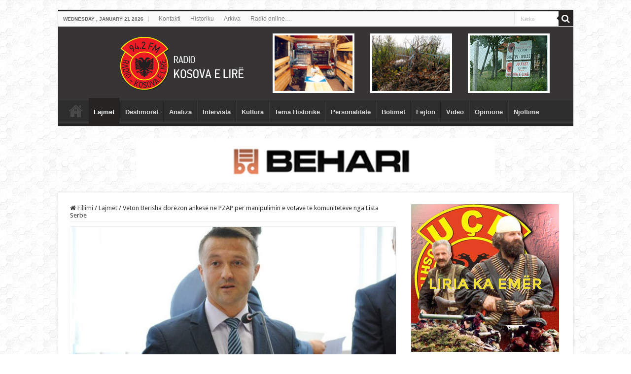

--- FILE ---
content_type: text/html; charset=UTF-8
request_url: https://www.radiokosovaelire.com/veton-berisha-dorezon-ne-ankese-pzap-per-prkestimin-e-votave-te-komunitetit-serb-nga-lista-serbe/
body_size: 16603
content:
<!DOCTYPE html>
<html lang="en-US" prefix="og: http://ogp.me/ns#">
<head>
<meta charset="UTF-8" />
<link rel="profile" href="https://gmpg.org/xfn/11" />
<link rel="pingback" href="https://www.radiokosovaelire.com/xmlrpc.php" />
<meta property="og:title" content="Veton Berisha dorëzon  ankesë  në PZAP për manipulimin e votave të komuniteteve nga Lista Serbe - Radio Kosova e Lirë"/>
<meta property="og:type" content="article"/>
<meta property="og:description" content="Kryetari i Partisë Liberale Egjiptiane, Veton Berisha, nuk ka arritur që ta fitojë mandatin për këtë"/>
<meta property="og:url" content="https://www.radiokosovaelire.com/veton-berisha-dorezon-ne-ankese-pzap-per-prkestimin-e-votave-te-komunitetit-serb-nga-lista-serbe/"/>
<meta property="og:site_name" content="Radio Kosova e Lirë"/>
<meta property="og:image" content="https://www.radiokosovaelire.com/wp-content/uploads/berisha_5048.jpg" />
<meta name='robots' content='index, follow, max-image-preview:large, max-snippet:-1, max-video-preview:-1' />

	<!-- This site is optimized with the Yoast SEO plugin v20.6 - https://yoast.com/wordpress/plugins/seo/ -->
	<title>Veton Berisha dorëzon ankesë në PZAP për manipulimin e votave të komuniteteve nga Lista Serbe - Radio Kosova e Lirë</title>
	<link rel="canonical" href="https://www.radiokosovaelire.com/veton-berisha-dorezon-ne-ankese-pzap-per-prkestimin-e-votave-te-komunitetit-serb-nga-lista-serbe/" />
	<meta property="og:locale" content="en_US" />
	<meta property="og:type" content="article" />
	<meta property="og:title" content="Veton Berisha dorëzon ankesë në PZAP për manipulimin e votave të komuniteteve nga Lista Serbe - Radio Kosova e Lirë" />
	<meta property="og:description" content="Kryetari i Partisë Liberale Egjiptiane, Veton Berisha, nuk ka arritur që ta fitojë mandatin për këtë legjislaturë – ndonëse ishte deputet i Kuvendit të Kosovës që nga viti 2014. Ai ka thënë se do të ishte deputet i Kuvendit të Kosovës po të mos kishte një orkestrim, siç e quan ai, të Listës Serbe që &hellip;" />
	<meta property="og:url" content="https://www.radiokosovaelire.com/veton-berisha-dorezon-ne-ankese-pzap-per-prkestimin-e-votave-te-komunitetit-serb-nga-lista-serbe/" />
	<meta property="og:site_name" content="Radio Kosova e Lirë" />
	<meta property="article:publisher" content="http://www.facebook.com/rkosovaelire" />
	<meta property="article:published_time" content="2021-03-05T05:46:45+00:00" />
	<meta property="article:modified_time" content="2021-03-05T07:36:56+00:00" />
	<meta property="og:image" content="https://www.radiokosovaelire.com/wp-content/uploads/berisha_5048.jpg" />
	<meta property="og:image:width" content="900" />
	<meta property="og:image:height" content="604" />
	<meta property="og:image:type" content="image/jpeg" />
	<meta name="author" content="Fatmir Grejqevci" />
	<meta name="twitter:label1" content="Written by" />
	<meta name="twitter:data1" content="Fatmir Grejqevci" />
	<meta name="twitter:label2" content="Est. reading time" />
	<meta name="twitter:data2" content="1 minute" />
	<script type="application/ld+json" class="yoast-schema-graph">{"@context":"https://schema.org","@graph":[{"@type":"Article","@id":"https://www.radiokosovaelire.com/veton-berisha-dorezon-ne-ankese-pzap-per-prkestimin-e-votave-te-komunitetit-serb-nga-lista-serbe/#article","isPartOf":{"@id":"https://www.radiokosovaelire.com/veton-berisha-dorezon-ne-ankese-pzap-per-prkestimin-e-votave-te-komunitetit-serb-nga-lista-serbe/"},"author":{"name":"Fatmir Grejqevci","@id":"https://www.radiokosovaelire.com/#/schema/person/d55a09c8dcc47b0b84200c1f5c768f09"},"headline":"Veton Berisha dorëzon ankesë në PZAP për manipulimin e votave të komuniteteve nga Lista Serbe","datePublished":"2021-03-05T05:46:45+00:00","dateModified":"2021-03-05T07:36:56+00:00","mainEntityOfPage":{"@id":"https://www.radiokosovaelire.com/veton-berisha-dorezon-ne-ankese-pzap-per-prkestimin-e-votave-te-komunitetit-serb-nga-lista-serbe/"},"wordCount":156,"publisher":{"@id":"https://www.radiokosovaelire.com/#organization"},"image":{"@id":"https://www.radiokosovaelire.com/veton-berisha-dorezon-ne-ankese-pzap-per-prkestimin-e-votave-te-komunitetit-serb-nga-lista-serbe/#primaryimage"},"thumbnailUrl":"https://www.radiokosovaelire.com/wp-content/uploads/berisha_5048.jpg","articleSection":["Lajmet"],"inLanguage":"en-US"},{"@type":"WebPage","@id":"https://www.radiokosovaelire.com/veton-berisha-dorezon-ne-ankese-pzap-per-prkestimin-e-votave-te-komunitetit-serb-nga-lista-serbe/","url":"https://www.radiokosovaelire.com/veton-berisha-dorezon-ne-ankese-pzap-per-prkestimin-e-votave-te-komunitetit-serb-nga-lista-serbe/","name":"Veton Berisha dorëzon ankesë në PZAP për manipulimin e votave të komuniteteve nga Lista Serbe - Radio Kosova e Lirë","isPartOf":{"@id":"https://www.radiokosovaelire.com/#website"},"primaryImageOfPage":{"@id":"https://www.radiokosovaelire.com/veton-berisha-dorezon-ne-ankese-pzap-per-prkestimin-e-votave-te-komunitetit-serb-nga-lista-serbe/#primaryimage"},"image":{"@id":"https://www.radiokosovaelire.com/veton-berisha-dorezon-ne-ankese-pzap-per-prkestimin-e-votave-te-komunitetit-serb-nga-lista-serbe/#primaryimage"},"thumbnailUrl":"https://www.radiokosovaelire.com/wp-content/uploads/berisha_5048.jpg","datePublished":"2021-03-05T05:46:45+00:00","dateModified":"2021-03-05T07:36:56+00:00","breadcrumb":{"@id":"https://www.radiokosovaelire.com/veton-berisha-dorezon-ne-ankese-pzap-per-prkestimin-e-votave-te-komunitetit-serb-nga-lista-serbe/#breadcrumb"},"inLanguage":"en-US","potentialAction":[{"@type":"ReadAction","target":["https://www.radiokosovaelire.com/veton-berisha-dorezon-ne-ankese-pzap-per-prkestimin-e-votave-te-komunitetit-serb-nga-lista-serbe/"]}]},{"@type":"ImageObject","inLanguage":"en-US","@id":"https://www.radiokosovaelire.com/veton-berisha-dorezon-ne-ankese-pzap-per-prkestimin-e-votave-te-komunitetit-serb-nga-lista-serbe/#primaryimage","url":"https://www.radiokosovaelire.com/wp-content/uploads/berisha_5048.jpg","contentUrl":"https://www.radiokosovaelire.com/wp-content/uploads/berisha_5048.jpg","width":900,"height":604,"caption":"Veton Berisha"},{"@type":"BreadcrumbList","@id":"https://www.radiokosovaelire.com/veton-berisha-dorezon-ne-ankese-pzap-per-prkestimin-e-votave-te-komunitetit-serb-nga-lista-serbe/#breadcrumb","itemListElement":[{"@type":"ListItem","position":1,"name":"Home","item":"https://www.radiokosovaelire.com/"},{"@type":"ListItem","position":2,"name":"Veton Berisha dorëzon ankesë në PZAP për manipulimin e votave të komuniteteve nga Lista Serbe"}]},{"@type":"WebSite","@id":"https://www.radiokosovaelire.com/#website","url":"https://www.radiokosovaelire.com/","name":"Radio Kosova e Lirë","description":"Radio-Kosova e Lirë, Radio e luftës çlirimtare, paqes dhe bashkimit kombëtar, Zëri i lirisë, besnikja e pavarësisë dhe e bashkimit të shqiptarëve.","publisher":{"@id":"https://www.radiokosovaelire.com/#organization"},"potentialAction":[{"@type":"SearchAction","target":{"@type":"EntryPoint","urlTemplate":"https://www.radiokosovaelire.com/?s={search_term_string}"},"query-input":"required name=search_term_string"}],"inLanguage":"en-US"},{"@type":"Organization","@id":"https://www.radiokosovaelire.com/#organization","name":"Radio Kosova e Lirë","url":"https://www.radiokosovaelire.com/","logo":{"@type":"ImageObject","inLanguage":"en-US","@id":"https://www.radiokosovaelire.com/#/schema/logo/image/","url":"https://www.radiokosovaelire.com/wp-content/uploads/rkl-logo.png","contentUrl":"https://www.radiokosovaelire.com/wp-content/uploads/rkl-logo.png","width":1843,"height":2048,"caption":"Radio Kosova e Lirë"},"image":{"@id":"https://www.radiokosovaelire.com/#/schema/logo/image/"},"sameAs":["http://www.facebook.com/rkosovaelire","https://twitter.com/rkosovaelire","http://www.pinterest.com/rkosovaelire","https://www.youtube.com/channel/UCqeWVJG2zpgdu7duK86Ggkg"]},{"@type":"Person","@id":"https://www.radiokosovaelire.com/#/schema/person/d55a09c8dcc47b0b84200c1f5c768f09","name":"Fatmir Grejqevci","image":{"@type":"ImageObject","inLanguage":"en-US","@id":"https://www.radiokosovaelire.com/#/schema/person/image/","url":"https://secure.gravatar.com/avatar/308ce4472f014d8109bbabaa758fda92?s=96&d=mm&r=g","contentUrl":"https://secure.gravatar.com/avatar/308ce4472f014d8109bbabaa758fda92?s=96&d=mm&r=g","caption":"Fatmir Grejqevci"},"sameAs":["http://www.radiokosovaelire.com"],"url":"https://www.radiokosovaelire.com/author/fatmir/"}]}</script>
	<!-- / Yoast SEO plugin. -->


<link rel='dns-prefetch' href='//www.radiokosovaelire.com' />
<link rel='dns-prefetch' href='//fonts.googleapis.com' />
<link rel='dns-prefetch' href='//s.w.org' />
<link rel="alternate" type="application/rss+xml" title="Radio Kosova e Lirë &raquo; Feed" href="https://www.radiokosovaelire.com/feed/" />
<script type="text/javascript">
window._wpemojiSettings = {"baseUrl":"https:\/\/s.w.org\/images\/core\/emoji\/14.0.0\/72x72\/","ext":".png","svgUrl":"https:\/\/s.w.org\/images\/core\/emoji\/14.0.0\/svg\/","svgExt":".svg","source":{"concatemoji":"https:\/\/www.radiokosovaelire.com\/wp-includes\/js\/wp-emoji-release.min.js"}};
/*! This file is auto-generated */
!function(e,a,t){var n,r,o,i=a.createElement("canvas"),p=i.getContext&&i.getContext("2d");function s(e,t){var a=String.fromCharCode,e=(p.clearRect(0,0,i.width,i.height),p.fillText(a.apply(this,e),0,0),i.toDataURL());return p.clearRect(0,0,i.width,i.height),p.fillText(a.apply(this,t),0,0),e===i.toDataURL()}function c(e){var t=a.createElement("script");t.src=e,t.defer=t.type="text/javascript",a.getElementsByTagName("head")[0].appendChild(t)}for(o=Array("flag","emoji"),t.supports={everything:!0,everythingExceptFlag:!0},r=0;r<o.length;r++)t.supports[o[r]]=function(e){if(!p||!p.fillText)return!1;switch(p.textBaseline="top",p.font="600 32px Arial",e){case"flag":return s([127987,65039,8205,9895,65039],[127987,65039,8203,9895,65039])?!1:!s([55356,56826,55356,56819],[55356,56826,8203,55356,56819])&&!s([55356,57332,56128,56423,56128,56418,56128,56421,56128,56430,56128,56423,56128,56447],[55356,57332,8203,56128,56423,8203,56128,56418,8203,56128,56421,8203,56128,56430,8203,56128,56423,8203,56128,56447]);case"emoji":return!s([129777,127995,8205,129778,127999],[129777,127995,8203,129778,127999])}return!1}(o[r]),t.supports.everything=t.supports.everything&&t.supports[o[r]],"flag"!==o[r]&&(t.supports.everythingExceptFlag=t.supports.everythingExceptFlag&&t.supports[o[r]]);t.supports.everythingExceptFlag=t.supports.everythingExceptFlag&&!t.supports.flag,t.DOMReady=!1,t.readyCallback=function(){t.DOMReady=!0},t.supports.everything||(n=function(){t.readyCallback()},a.addEventListener?(a.addEventListener("DOMContentLoaded",n,!1),e.addEventListener("load",n,!1)):(e.attachEvent("onload",n),a.attachEvent("onreadystatechange",function(){"complete"===a.readyState&&t.readyCallback()})),(e=t.source||{}).concatemoji?c(e.concatemoji):e.wpemoji&&e.twemoji&&(c(e.twemoji),c(e.wpemoji)))}(window,document,window._wpemojiSettings);
</script>
<!-- radiokosovaelire.com is managing ads with Advanced Ads 1.56.3 --><script id="radio-ready">
			window.advanced_ads_ready=function(e,a){a=a||"complete";var d=function(e){return"interactive"===a?"loading"!==e:"complete"===e};d(document.readyState)?e():document.addEventListener("readystatechange",(function(a){d(a.target.readyState)&&e()}),{once:"interactive"===a})},window.advanced_ads_ready_queue=window.advanced_ads_ready_queue||[];		</script>
		<style type="text/css">
img.wp-smiley,
img.emoji {
	display: inline !important;
	border: none !important;
	box-shadow: none !important;
	height: 1em !important;
	width: 1em !important;
	margin: 0 0.07em !important;
	vertical-align: -0.1em !important;
	background: none !important;
	padding: 0 !important;
}
</style>
	<link rel='stylesheet' id='wp-block-library-css'  href='https://www.radiokosovaelire.com/wp-includes/css/dist/block-library/style.min.css' type='text/css' media='all' />
<style id='global-styles-inline-css' type='text/css'>
body{--wp--preset--color--black: #000000;--wp--preset--color--cyan-bluish-gray: #abb8c3;--wp--preset--color--white: #ffffff;--wp--preset--color--pale-pink: #f78da7;--wp--preset--color--vivid-red: #cf2e2e;--wp--preset--color--luminous-vivid-orange: #ff6900;--wp--preset--color--luminous-vivid-amber: #fcb900;--wp--preset--color--light-green-cyan: #7bdcb5;--wp--preset--color--vivid-green-cyan: #00d084;--wp--preset--color--pale-cyan-blue: #8ed1fc;--wp--preset--color--vivid-cyan-blue: #0693e3;--wp--preset--color--vivid-purple: #9b51e0;--wp--preset--gradient--vivid-cyan-blue-to-vivid-purple: linear-gradient(135deg,rgba(6,147,227,1) 0%,rgb(155,81,224) 100%);--wp--preset--gradient--light-green-cyan-to-vivid-green-cyan: linear-gradient(135deg,rgb(122,220,180) 0%,rgb(0,208,130) 100%);--wp--preset--gradient--luminous-vivid-amber-to-luminous-vivid-orange: linear-gradient(135deg,rgba(252,185,0,1) 0%,rgba(255,105,0,1) 100%);--wp--preset--gradient--luminous-vivid-orange-to-vivid-red: linear-gradient(135deg,rgba(255,105,0,1) 0%,rgb(207,46,46) 100%);--wp--preset--gradient--very-light-gray-to-cyan-bluish-gray: linear-gradient(135deg,rgb(238,238,238) 0%,rgb(169,184,195) 100%);--wp--preset--gradient--cool-to-warm-spectrum: linear-gradient(135deg,rgb(74,234,220) 0%,rgb(151,120,209) 20%,rgb(207,42,186) 40%,rgb(238,44,130) 60%,rgb(251,105,98) 80%,rgb(254,248,76) 100%);--wp--preset--gradient--blush-light-purple: linear-gradient(135deg,rgb(255,206,236) 0%,rgb(152,150,240) 100%);--wp--preset--gradient--blush-bordeaux: linear-gradient(135deg,rgb(254,205,165) 0%,rgb(254,45,45) 50%,rgb(107,0,62) 100%);--wp--preset--gradient--luminous-dusk: linear-gradient(135deg,rgb(255,203,112) 0%,rgb(199,81,192) 50%,rgb(65,88,208) 100%);--wp--preset--gradient--pale-ocean: linear-gradient(135deg,rgb(255,245,203) 0%,rgb(182,227,212) 50%,rgb(51,167,181) 100%);--wp--preset--gradient--electric-grass: linear-gradient(135deg,rgb(202,248,128) 0%,rgb(113,206,126) 100%);--wp--preset--gradient--midnight: linear-gradient(135deg,rgb(2,3,129) 0%,rgb(40,116,252) 100%);--wp--preset--duotone--dark-grayscale: url('#wp-duotone-dark-grayscale');--wp--preset--duotone--grayscale: url('#wp-duotone-grayscale');--wp--preset--duotone--purple-yellow: url('#wp-duotone-purple-yellow');--wp--preset--duotone--blue-red: url('#wp-duotone-blue-red');--wp--preset--duotone--midnight: url('#wp-duotone-midnight');--wp--preset--duotone--magenta-yellow: url('#wp-duotone-magenta-yellow');--wp--preset--duotone--purple-green: url('#wp-duotone-purple-green');--wp--preset--duotone--blue-orange: url('#wp-duotone-blue-orange');--wp--preset--font-size--small: 13px;--wp--preset--font-size--medium: 20px;--wp--preset--font-size--large: 36px;--wp--preset--font-size--x-large: 42px;}.has-black-color{color: var(--wp--preset--color--black) !important;}.has-cyan-bluish-gray-color{color: var(--wp--preset--color--cyan-bluish-gray) !important;}.has-white-color{color: var(--wp--preset--color--white) !important;}.has-pale-pink-color{color: var(--wp--preset--color--pale-pink) !important;}.has-vivid-red-color{color: var(--wp--preset--color--vivid-red) !important;}.has-luminous-vivid-orange-color{color: var(--wp--preset--color--luminous-vivid-orange) !important;}.has-luminous-vivid-amber-color{color: var(--wp--preset--color--luminous-vivid-amber) !important;}.has-light-green-cyan-color{color: var(--wp--preset--color--light-green-cyan) !important;}.has-vivid-green-cyan-color{color: var(--wp--preset--color--vivid-green-cyan) !important;}.has-pale-cyan-blue-color{color: var(--wp--preset--color--pale-cyan-blue) !important;}.has-vivid-cyan-blue-color{color: var(--wp--preset--color--vivid-cyan-blue) !important;}.has-vivid-purple-color{color: var(--wp--preset--color--vivid-purple) !important;}.has-black-background-color{background-color: var(--wp--preset--color--black) !important;}.has-cyan-bluish-gray-background-color{background-color: var(--wp--preset--color--cyan-bluish-gray) !important;}.has-white-background-color{background-color: var(--wp--preset--color--white) !important;}.has-pale-pink-background-color{background-color: var(--wp--preset--color--pale-pink) !important;}.has-vivid-red-background-color{background-color: var(--wp--preset--color--vivid-red) !important;}.has-luminous-vivid-orange-background-color{background-color: var(--wp--preset--color--luminous-vivid-orange) !important;}.has-luminous-vivid-amber-background-color{background-color: var(--wp--preset--color--luminous-vivid-amber) !important;}.has-light-green-cyan-background-color{background-color: var(--wp--preset--color--light-green-cyan) !important;}.has-vivid-green-cyan-background-color{background-color: var(--wp--preset--color--vivid-green-cyan) !important;}.has-pale-cyan-blue-background-color{background-color: var(--wp--preset--color--pale-cyan-blue) !important;}.has-vivid-cyan-blue-background-color{background-color: var(--wp--preset--color--vivid-cyan-blue) !important;}.has-vivid-purple-background-color{background-color: var(--wp--preset--color--vivid-purple) !important;}.has-black-border-color{border-color: var(--wp--preset--color--black) !important;}.has-cyan-bluish-gray-border-color{border-color: var(--wp--preset--color--cyan-bluish-gray) !important;}.has-white-border-color{border-color: var(--wp--preset--color--white) !important;}.has-pale-pink-border-color{border-color: var(--wp--preset--color--pale-pink) !important;}.has-vivid-red-border-color{border-color: var(--wp--preset--color--vivid-red) !important;}.has-luminous-vivid-orange-border-color{border-color: var(--wp--preset--color--luminous-vivid-orange) !important;}.has-luminous-vivid-amber-border-color{border-color: var(--wp--preset--color--luminous-vivid-amber) !important;}.has-light-green-cyan-border-color{border-color: var(--wp--preset--color--light-green-cyan) !important;}.has-vivid-green-cyan-border-color{border-color: var(--wp--preset--color--vivid-green-cyan) !important;}.has-pale-cyan-blue-border-color{border-color: var(--wp--preset--color--pale-cyan-blue) !important;}.has-vivid-cyan-blue-border-color{border-color: var(--wp--preset--color--vivid-cyan-blue) !important;}.has-vivid-purple-border-color{border-color: var(--wp--preset--color--vivid-purple) !important;}.has-vivid-cyan-blue-to-vivid-purple-gradient-background{background: var(--wp--preset--gradient--vivid-cyan-blue-to-vivid-purple) !important;}.has-light-green-cyan-to-vivid-green-cyan-gradient-background{background: var(--wp--preset--gradient--light-green-cyan-to-vivid-green-cyan) !important;}.has-luminous-vivid-amber-to-luminous-vivid-orange-gradient-background{background: var(--wp--preset--gradient--luminous-vivid-amber-to-luminous-vivid-orange) !important;}.has-luminous-vivid-orange-to-vivid-red-gradient-background{background: var(--wp--preset--gradient--luminous-vivid-orange-to-vivid-red) !important;}.has-very-light-gray-to-cyan-bluish-gray-gradient-background{background: var(--wp--preset--gradient--very-light-gray-to-cyan-bluish-gray) !important;}.has-cool-to-warm-spectrum-gradient-background{background: var(--wp--preset--gradient--cool-to-warm-spectrum) !important;}.has-blush-light-purple-gradient-background{background: var(--wp--preset--gradient--blush-light-purple) !important;}.has-blush-bordeaux-gradient-background{background: var(--wp--preset--gradient--blush-bordeaux) !important;}.has-luminous-dusk-gradient-background{background: var(--wp--preset--gradient--luminous-dusk) !important;}.has-pale-ocean-gradient-background{background: var(--wp--preset--gradient--pale-ocean) !important;}.has-electric-grass-gradient-background{background: var(--wp--preset--gradient--electric-grass) !important;}.has-midnight-gradient-background{background: var(--wp--preset--gradient--midnight) !important;}.has-small-font-size{font-size: var(--wp--preset--font-size--small) !important;}.has-medium-font-size{font-size: var(--wp--preset--font-size--medium) !important;}.has-large-font-size{font-size: var(--wp--preset--font-size--large) !important;}.has-x-large-font-size{font-size: var(--wp--preset--font-size--x-large) !important;}
</style>
<link rel='stylesheet' id='tie-style-css'  href='https://www.radiokosovaelire.com/wp-content/themes/sahifa/style.css' type='text/css' media='all' />
<link rel='stylesheet' id='tie-ilightbox-skin-css'  href='https://www.radiokosovaelire.com/wp-content/themes/sahifa/css/ilightbox/metro-black-skin/skin.css' type='text/css' media='all' />
<link rel='stylesheet' id='Droid+Sans-css'  href='https://fonts.googleapis.com/css?family=Droid+Sans%3Aregular%2C700' type='text/css' media='all' />
<script type='text/javascript' src='https://www.radiokosovaelire.com/wp-includes/js/jquery/jquery.min.js' id='jquery-core-js'></script>
<script type='text/javascript' src='https://www.radiokosovaelire.com/wp-includes/js/jquery/jquery-migrate.min.js' id='jquery-migrate-js'></script>
<link rel="https://api.w.org/" href="https://www.radiokosovaelire.com/wp-json/" /><link rel="alternate" type="application/json" href="https://www.radiokosovaelire.com/wp-json/wp/v2/posts/199992" /><link rel="EditURI" type="application/rsd+xml" title="RSD" href="https://www.radiokosovaelire.com/xmlrpc.php?rsd" />
<link rel="wlwmanifest" type="application/wlwmanifest+xml" href="https://www.radiokosovaelire.com/wp-includes/wlwmanifest.xml" /> 
<meta name="generator" content="WordPress 6.0.11" />
<link rel='shortlink' href='https://www.radiokosovaelire.com/?p=199992' />
<link rel="alternate" type="application/json+oembed" href="https://www.radiokosovaelire.com/wp-json/oembed/1.0/embed?url=https%3A%2F%2Fwww.radiokosovaelire.com%2Fveton-berisha-dorezon-ne-ankese-pzap-per-prkestimin-e-votave-te-komunitetit-serb-nga-lista-serbe%2F" />
<link rel="alternate" type="text/xml+oembed" href="https://www.radiokosovaelire.com/wp-json/oembed/1.0/embed?url=https%3A%2F%2Fwww.radiokosovaelire.com%2Fveton-berisha-dorezon-ne-ankese-pzap-per-prkestimin-e-votave-te-komunitetit-serb-nga-lista-serbe%2F&#038;format=xml" />
<link rel="shortcut icon" href="https://www.radiokosovaelire.com/wp-content/uploads/2015/11/ficon.png" title="Favicon" />
<!--[if IE]>
<script type="text/javascript">jQuery(document).ready(function (){ jQuery(".menu-item").has("ul").children("a").attr("aria-haspopup", "true");});</script>
<![endif]-->
<!--[if lt IE 9]>
<script src="https://www.radiokosovaelire.com/wp-content/themes/sahifa/js/html5.js"></script>
<script src="https://www.radiokosovaelire.com/wp-content/themes/sahifa/js/selectivizr-min.js"></script>
<![endif]-->
<!--[if IE 9]>
<link rel="stylesheet" type="text/css" media="all" href="https://www.radiokosovaelire.com/wp-content/themes/sahifa/css/ie9.css" />
<![endif]-->
<!--[if IE 8]>
<link rel="stylesheet" type="text/css" media="all" href="https://www.radiokosovaelire.com/wp-content/themes/sahifa/css/ie8.css" />
<![endif]-->
<!--[if IE 7]>
<link rel="stylesheet" type="text/css" media="all" href="https://www.radiokosovaelire.com/wp-content/themes/sahifa/css/ie7.css" />
<![endif]-->


<meta name="viewport" content="width=device-width, initial-scale=1.0" />

<meta property="fb:pages" content="760869820724011" />
<meta name="sitelock-site-verification" content="10046" />
<meta name="alexaVerifyID" content="ivp4DdDcJpoxrVSETpf8wXj4Fr0"/>
<script>
  (function(i,s,o,g,r,a,m){i['GoogleAnalyticsObject']=r;i[r]=i[r]||function(){
  (i[r].q=i[r].q||[]).push(arguments)},i[r].l=1*new Date();a=s.createElement(o),
  m=s.getElementsByTagName(o)[0];a.async=1;a.src=g;m.parentNode.insertBefore(a,m)
  })(window,document,'script','//www.google-analytics.com/analytics.js','ga');

  ga('create', 'UA-41200649-1', 'auto');
  ga('send', 'pageview');

</script>
<meta name="google-site-verification" content="LLeFCTv05s1lyPCPQ0dy6ZI85NW1tgO1MJSfwXLPMu8" />
<meta name="p:domain_verify" content="b73da59e172f300d30c1ad911f2ca67a"/>

<!-- Google tag (gtag.js) -->
<script async src="https://www.googletagmanager.com/gtag/js?id=G-NG6L8TEC96"></script>
<script>
  window.dataLayer = window.dataLayer || [];
  function gtag(){dataLayer.push(arguments);}
  gtag('js', new Date());

  gtag('config', 'G-NG6L8TEC96');
</script>

<!-- Google tag (gtag.js) -->
<script async src="https://www.googletagmanager.com/gtag/js?id=UA-41200649-1"></script>
<script>
  window.dataLayer = window.dataLayer || [];
  function gtag(){dataLayer.push(arguments);}
  gtag('js', new Date());

  gtag('config', 'UA-41200649-1');
</script>

<style type="text/css" media="screen">

body{
	font-family: 'Droid Sans';
}

.top-nav, .top-nav ul li a {
	font-family: Verdana, Geneva, sans-serif;
}

#main-nav, #main-nav ul li a{
	font-family: "Lucida Sans Unicode", "Lucida Grande", sans-serif;
	font-weight: bold;
}

#main-nav,
.cat-box-content,
#sidebar .widget-container,
.post-listing,
#commentform {
	border-bottom-color: #262323;
}

.search-block .search-button,
#topcontrol,
#main-nav ul li.current-menu-item a,
#main-nav ul li.current-menu-item a:hover,
#main-nav ul li.current_page_parent a,
#main-nav ul li.current_page_parent a:hover,
#main-nav ul li.current-menu-parent a,
#main-nav ul li.current-menu-parent a:hover,
#main-nav ul li.current-page-ancestor a,
#main-nav ul li.current-page-ancestor a:hover,
.pagination span.current,
.share-post span.share-text,
.flex-control-paging li a.flex-active,
.ei-slider-thumbs li.ei-slider-element,
.review-percentage .review-item span span,
.review-final-score,
.button,
a.button,
a.more-link,
#main-content input[type="submit"],
.form-submit #submit,
#login-form .login-button,
.widget-feedburner .feedburner-subscribe,
input[type="submit"],
#buddypress button,
#buddypress a.button,
#buddypress input[type=submit],
#buddypress input[type=reset],
#buddypress ul.button-nav li a,
#buddypress div.generic-button a,
#buddypress .comment-reply-link,
#buddypress div.item-list-tabs ul li a span,
#buddypress div.item-list-tabs ul li.selected a,
#buddypress div.item-list-tabs ul li.current a,
#buddypress #members-directory-form div.item-list-tabs ul li.selected span,
#members-list-options a.selected,
#groups-list-options a.selected,
body.dark-skin #buddypress div.item-list-tabs ul li a span,
body.dark-skin #buddypress div.item-list-tabs ul li.selected a,
body.dark-skin #buddypress div.item-list-tabs ul li.current a,
body.dark-skin #members-list-options a.selected,
body.dark-skin #groups-list-options a.selected,
.search-block-large .search-button,
#featured-posts .flex-next:hover,
#featured-posts .flex-prev:hover,
a.tie-cart span.shooping-count,
.woocommerce span.onsale,
.woocommerce-page span.onsale ,
.woocommerce .widget_price_filter .ui-slider .ui-slider-handle,
.woocommerce-page .widget_price_filter .ui-slider .ui-slider-handle,
#check-also-close,
a.post-slideshow-next,
a.post-slideshow-prev,
.widget_price_filter .ui-slider .ui-slider-handle,
.quantity .minus:hover,
.quantity .plus:hover,
.mejs-container .mejs-controls .mejs-time-rail .mejs-time-current,
#reading-position-indicator  {
	background-color:#262323;
}

::-webkit-scrollbar-thumb{
	background-color:#262323 !important;
}

#theme-footer,
#theme-header,
.top-nav ul li.current-menu-item:before,
#main-nav .menu-sub-content ,
#main-nav ul ul,
#check-also-box {
	border-top-color: #262323;
}

.search-block:after {
	border-right-color:#262323;
}

body.rtl .search-block:after {
	border-left-color:#262323;
}

#main-nav ul > li.menu-item-has-children:hover > a:after,
#main-nav ul > li.mega-menu:hover > a:after {
	border-color:transparent transparent #262323;
}

.widget.timeline-posts li a:hover,
.widget.timeline-posts li a:hover span.tie-date {
	color: #262323;
}

.widget.timeline-posts li a:hover span.tie-date:before {
	background: #262323;
	border-color: #262323;
}

#order_review,
#order_review_heading {
	border-color: #262323;
}


body {
	background-image : url(https://www.radiokosovaelire.com/wp-content/themes/sahifa/images/patterns/body-bg6.png);
	background-position: top center;
}

a:hover {
	text-decoration: underline;
}
		
#main-nav ul li a:hover, #main-nav ul li:hover > a, #main-nav ul :hover > a , #main-nav  ul ul li:hover > a, #main-nav  ul ul :hover > a {
	color: #c72424;
}
		
#theme-header {
	background-color:#363434 !important; 
				}


#main-nav ul ul, #main-nav ul li.mega-menu .mega-menu-block { background-color:#ffffff !important;}

.breaking-news span.breaking-news-title {background: #d40c0c;}

#slide-out-open {
   top: 13px;
}
#slide-out-open span, #slide-out-open span:after, #slide-out-open span:before {
background: #fff;
}</style>

		<script type="text/javascript">
			/* <![CDATA[ */
				var sf_position = '0';
				var sf_templates = "<a href=\"{search_url_escaped}\">Shiko t\u00eb gjitha rezultatet<\/a>";
				var sf_input = '.search-live';
				jQuery(document).ready(function(){
					jQuery(sf_input).ajaxyLiveSearch({"expand":false,"searchUrl":"https:\/\/www.radiokosovaelire.com\/?s=%s","text":"Search","delay":500,"iwidth":180,"width":315,"ajaxUrl":"https:\/\/www.radiokosovaelire.com\/wp-admin\/admin-ajax.php","rtl":0});
					jQuery(".live-search_ajaxy-selective-input").keyup(function() {
						var width = jQuery(this).val().length * 8;
						if(width < 50) {
							width = 50;
						}
						jQuery(this).width(width);
					});
					jQuery(".live-search_ajaxy-selective-search").click(function() {
						jQuery(this).find(".live-search_ajaxy-selective-input").focus();
					});
					jQuery(".live-search_ajaxy-selective-close").click(function() {
						jQuery(this).parent().remove();
					});
				});
			/* ]]> */
		</script>
		</head>
<body id="top" class="post-template-default single single-post postid-199992 single-format-standard lazy-enabled aa-prefix-radio-">

<div class="wrapper-outer">

	<div class="background-cover"></div>

	<aside id="slide-out">

			<div class="search-mobile">
			<form method="get" id="searchform-mobile" action="https://www.radiokosovaelire.com/">
				<button class="search-button" type="submit" value="Kërko"><i class="fa fa-search"></i></button>
				<input type="text" id="s-mobile" name="s" title="Kërko" value="Kërko" onfocus="if (this.value == 'Kërko') {this.value = '';}" onblur="if (this.value == '') {this.value = 'Kërko';}"  />
			</form>
		</div><!-- .search-mobile /-->
	
	
		<div id="mobile-menu" ></div>
	</aside><!-- #slide-out /-->

		<div id="wrapper" class="boxed">
		<div class="inner-wrapper">

		<header id="theme-header" class="theme-header full-logo">
						<div id="top-nav" class="top-nav">
				<div class="container">

							<span class="today-date">Wednesday , January 21 2026</span>
				<div class="top-menu"><ul id="menu-menu-footer" class="menu"><li id="menu-item-847" class="menu-item menu-item-type-post_type menu-item-object-page menu-item-847"><a href="https://www.radiokosovaelire.com/kontakti/">Kontakti</a></li>
<li id="menu-item-863" class="menu-item menu-item-type-taxonomy menu-item-object-category menu-item-863"><a href="https://www.radiokosovaelire.com/category/historiku/">Historiku</a></li>
<li id="menu-item-864" class="menu-item menu-item-type-post_type menu-item-object-page menu-item-864"><a href="https://www.radiokosovaelire.com/arkiva/">Arkiva</a></li>
<li id="menu-item-23747" class="menu-item menu-item-type-post_type menu-item-object-page menu-item-privacy-policy menu-item-23747"><a href="https://www.radiokosovaelire.com/radio/">Radio online…</a></li>
</ul></div>
						<div class="search-block">
						<form method="get" id="searchform-header" action="https://www.radiokosovaelire.com/">
							<button class="search-button" type="submit" value="Kërko"><i class="fa fa-search"></i></button>
							<input class="search-live" type="text" id="s-header" name="s" title="Kërko" value="Kërko" onfocus="if (this.value == 'Kërko') {this.value = '';}" onblur="if (this.value == '') {this.value = 'Kërko';}"  />
						</form>
					</div><!-- .search-block /-->
	
	
				</div><!-- .container /-->
			</div><!-- .top-menu /-->
			
		<div class="header-content">

					<a id="slide-out-open" class="slide-out-open" href="#"><span></span></a>
		
			<div class="logo" style=" margin-top:15px; margin-bottom:15px;">
			<h2>								<a title="Radio Kosova e Lirë" href="https://www.radiokosovaelire.com/">
					<img src="https://www.radiokosovaelire.com/wp-content/uploads/LogoRKL2016.png" alt="Radio Kosova e Lirë"  /><strong>Radio Kosova e Lirë Radio-Kosova e Lirë, Radio e luftës çlirimtare, paqes dhe bashkimit kombëtar, Zëri i lirisë, besnikja e pavarësisë dhe e bashkimit të shqiptarëve.</strong>
				</a>
			</h2>			</div><!-- .logo /-->
						<div class="clear"></div>

		</div>
													<nav id="main-nav" class="fixed-enabled">
				<div class="container">

				
					<div class="main-menu"><ul id="menu-head" class="menu"><li id="menu-item-862" class="menu-item menu-item-type-custom menu-item-object-custom menu-item-home menu-item-862"><a title="Fillimi" href="https://www.radiokosovaelire.com/">Faqja e parë</a></li>
<li id="menu-item-837" class="menu-item menu-item-type-taxonomy menu-item-object-category current-post-ancestor current-menu-parent current-post-parent menu-item-837"><a href="https://www.radiokosovaelire.com/category/lajmet/">Lajmet</a></li>
<li id="menu-item-833" class="menu-item menu-item-type-taxonomy menu-item-object-category menu-item-833"><a href="https://www.radiokosovaelire.com/category/deshmoret/">Dëshmorët</a></li>
<li id="menu-item-834" class="menu-item menu-item-type-taxonomy menu-item-object-category menu-item-834"><a href="https://www.radiokosovaelire.com/category/analiza/">Analiza</a></li>
<li id="menu-item-839" class="menu-item menu-item-type-taxonomy menu-item-object-category menu-item-839"><a href="https://www.radiokosovaelire.com/category/intervista/">Intervista</a></li>
<li id="menu-item-835" class="menu-item menu-item-type-taxonomy menu-item-object-category menu-item-835"><a href="https://www.radiokosovaelire.com/category/kultura/">Kultura</a></li>
<li id="menu-item-840" class="menu-item menu-item-type-taxonomy menu-item-object-category menu-item-840"><a href="https://www.radiokosovaelire.com/category/tema-historike/">Tema Historike</a></li>
<li id="menu-item-836" class="menu-item menu-item-type-taxonomy menu-item-object-category menu-item-836"><a href="https://www.radiokosovaelire.com/category/personalitete/">Personalitete</a></li>
<li id="menu-item-861" class="menu-item menu-item-type-taxonomy menu-item-object-category menu-item-861"><a href="https://www.radiokosovaelire.com/category/botimet/">Botimet</a></li>
<li id="menu-item-832" class="menu-item menu-item-type-taxonomy menu-item-object-category menu-item-832"><a href="https://www.radiokosovaelire.com/category/fejton/">Fejton</a></li>
<li id="menu-item-76100" class="menu-item menu-item-type-taxonomy menu-item-object-category menu-item-76100"><a href="https://www.radiokosovaelire.com/category/video/">Video</a></li>
<li id="menu-item-77792" class="menu-item menu-item-type-taxonomy menu-item-object-category menu-item-77792"><a href="https://www.radiokosovaelire.com/category/opinione/">Opinione</a></li>
<li id="menu-item-132237" class="menu-item menu-item-type-taxonomy menu-item-object-category menu-item-132237"><a href="https://www.radiokosovaelire.com/category/njoftime/">Njoftime</a></li>
</ul></div>					
					
				</div>
			</nav><!-- .main-nav /-->
					</header><!-- #header /-->

	
	<div class="e3lan e3lan-below_header">			<p><a href="https://www.behari-ks.com/"><img loading="lazy" class="aligncenter size-full wp-image-296165" src="https://www.radiokosovaelire.com/wp-content/uploads/behari-doors.jpg" alt="" width="728" height="90" srcset="https://www.radiokosovaelire.com/wp-content/uploads/behari-doors.jpg 728w, https://www.radiokosovaelire.com/wp-content/uploads/behari-doors-300x37.jpg 300w" sizes="(max-width: 728px) 100vw, 728px" /></a></p>
				</div>
	<div id="main-content" class="container">

	
	
	
	
	
	<div class="content">

		
		<nav id="crumbs"><a href="https://www.radiokosovaelire.com/"><span class="fa fa-home" aria-hidden="true"></span> Fillimi</a><span class="delimiter">/</span><a href="https://www.radiokosovaelire.com/category/lajmet/">Lajmet</a><span class="delimiter">/</span><span class="current">Veton Berisha dorëzon  ankesë  në PZAP për manipulimin e votave të komuniteteve nga Lista Serbe</span></nav><script type="application/ld+json">{"@context":"http:\/\/schema.org","@type":"BreadcrumbList","@id":"#Breadcrumb","itemListElement":[{"@type":"ListItem","position":1,"item":{"name":"Fillimi","@id":"https:\/\/www.radiokosovaelire.com\/"}},{"@type":"ListItem","position":2,"item":{"name":"Lajmet","@id":"https:\/\/www.radiokosovaelire.com\/category\/lajmet\/"}}]}</script>
		

		
		<article class="post-listing post-199992 post type-post status-publish format-standard has-post-thumbnail  category-lajmet" id="the-post">
			
			<div class="single-post-thumb">
			<img width="660" height="330" src="https://www.radiokosovaelire.com/wp-content/uploads/berisha_5048-660x330.jpg" class="attachment-slider size-slider wp-post-image" alt="Veton Berisha" />		</div>
	
		


			<div class="post-inner">

							<h1 class="name post-title entry-title"><span itemprop="name">Veton Berisha dorëzon  ankesë  në PZAP për manipulimin e votave të komuniteteve nga Lista Serbe</span></h1>

						
<p class="post-meta">
	
		
	<span class="tie-date"><i class="fa fa-clock-o"></i>05/03/2021</span>	
	<span class="post-cats"><i class="fa fa-folder"></i><a href="https://www.radiokosovaelire.com/category/lajmet/" rel="category tag">Lajmet</a></span>
	
</p>
<div class="clear"></div>
			
				<div class="entry">
					<div class="share-post">
	<span class="share-text">Shpërndaje</span>

		<ul class="flat-social">
			<li><a href="https://www.facebook.com/sharer.php?u=https://www.radiokosovaelire.com/?p=199992" class="social-facebook" rel="external" target="_blank"><i class="fa fa-facebook"></i> <span>Facebook</span></a></li>
				<li><a href="https://twitter.com/intent/tweet?text=Veton+Berisha+dor%C3%ABzon++ankes%C3%AB++n%C3%AB+PZAP+p%C3%ABr+manipulimin+e+votave+t%C3%AB+komuniteteve+nga+Lista+Serbe&url=https://www.radiokosovaelire.com/?p=199992" class="social-twitter" rel="external" target="_blank"><i class="fa fa-twitter"></i> <span>Twitter</span></a></li>
					<li><a href="https://www.linkedin.com/shareArticle?mini=true&amp;url=https://www.radiokosovaelire.com/veton-berisha-dorezon-ne-ankese-pzap-per-prkestimin-e-votave-te-komunitetit-serb-nga-lista-serbe/&amp;title=Veton+Berisha+dor%C3%ABzon++ankes%C3%AB++n%C3%AB+PZAP+p%C3%ABr+manipulimin+e+votave+t%C3%AB+komuniteteve+nga+Lista+Serbe" class="social-linkedin" rel="external" target="_blank"><i class="fa fa-linkedin"></i> <span>LinkedIn</span></a></li>
				<li><a href="https://pinterest.com/pin/create/button/?url=https://www.radiokosovaelire.com/?p=199992&amp;description=Veton+Berisha+dor%C3%ABzon++ankes%C3%AB++n%C3%AB+PZAP+p%C3%ABr+manipulimin+e+votave+t%C3%AB+komuniteteve+nga+Lista+Serbe&amp;media=https://www.radiokosovaelire.com/wp-content/uploads/berisha_5048-660x330.jpg" class="social-pinterest" rel="external" target="_blank"><i class="fa fa-pinterest"></i> <span>Pinterest</span></a></li>
		</ul>
		<div class="clear"></div>
</div> <!-- .share-post -->

						<section id="related_posts">
		<div class="block-head">
			<h3>Tema të tjera...</h3><div class="stripe-line"></div>
		</div>
		<div class="post-listing">
						<div class="related-item">
							
				<div class="post-thumbnail">
					<a href="https://www.radiokosovaelire.com/kqz-rezultatet-perfundimtare-priten-ne-fillim-te-shkurtit/">
						<img width="310" height="165" src="https://www.radiokosovaelire.com/wp-content/uploads/kqz-15-310x165.jpg" class="attachment-tie-medium size-tie-medium wp-post-image" alt="KQZ miraton dizajnin dhe formatin e fletëvotimeve për zgjedhjet 19 majit në katër komunat në veri të vendit" loading="lazy" />						<span class="fa overlay-icon"></span>
					</a>
				</div><!-- post-thumbnail /-->
							
				<h3><a href="https://www.radiokosovaelire.com/kqz-rezultatet-perfundimtare-priten-ne-fillim-te-shkurtit/" rel="bookmark">KQZ: Rezultatet përfundimtare priten në fillim të shkurtit</a></h3>
				<p class="post-meta"><span class="tie-date"><i class="fa fa-clock-o"></i>21/01/2026</span></p>
			</div>
						<div class="related-item">
							
				<div class="post-thumbnail">
					<a href="https://www.radiokosovaelire.com/muhamet-hamiti-kurti-ka-udhehequr-qeverine-me-te-korruptuar-ne-historine-e-kosoves/">
						<img width="310" height="165" src="https://www.radiokosovaelire.com/wp-content/uploads/Muhamet-Hamiti-5-640x426-540x370-1-310x165.webp" class="attachment-tie-medium size-tie-medium wp-post-image" alt="" loading="lazy" />						<span class="fa overlay-icon"></span>
					</a>
				</div><!-- post-thumbnail /-->
							
				<h3><a href="https://www.radiokosovaelire.com/muhamet-hamiti-kurti-ka-udhehequr-qeverine-me-te-korruptuar-ne-historine-e-kosoves/" rel="bookmark">Muhamet Hamiti: Kurti ka udhëhequr Qeverinë më të korruptuar në historinë e Kosovës</a></h3>
				<p class="post-meta"><span class="tie-date"><i class="fa fa-clock-o"></i>21/01/2026</span></p>
			</div>
						<div class="related-item">
							
				<div class="post-thumbnail">
					<a href="https://www.radiokosovaelire.com/eugen-cakolli-nderprerja-e-rrymes-ne-qnr-sinjal-jashtezakonisht-negativ-per-integritetin-e-rinumerimit/">
						<img width="310" height="165" src="https://www.radiokosovaelire.com/wp-content/uploads/Eugeni-310x165.jpg" class="attachment-tie-medium size-tie-medium wp-post-image" alt="" loading="lazy" />						<span class="fa overlay-icon"></span>
					</a>
				</div><!-- post-thumbnail /-->
							
				<h3><a href="https://www.radiokosovaelire.com/eugen-cakolli-nderprerja-e-rrymes-ne-qnr-sinjal-jashtezakonisht-negativ-per-integritetin-e-rinumerimit/" rel="bookmark">Eugen Cakolli: Ndërprerja e rrymës në QNR sinjal jashtëzakonisht negativ për integritetin e rinumërimit</a></h3>
				<p class="post-meta"><span class="tie-date"><i class="fa fa-clock-o"></i>21/01/2026</span></p>
			</div>
						<div class="related-item">
							
				<div class="post-thumbnail">
					<a href="https://www.radiokosovaelire.com/proteste-me-17-shkurt-ne-mbrojtje-te-ish-krereve-te-uck-se-organizohet-nga-liria-ka-emer/">
						<img width="310" height="165" src="https://www.radiokosovaelire.com/wp-content/uploads/uck-protesta-1-850x471-1-310x165.jpg" class="attachment-tie-medium size-tie-medium wp-post-image" alt="" loading="lazy" />						<span class="fa overlay-icon"></span>
					</a>
				</div><!-- post-thumbnail /-->
							
				<h3><a href="https://www.radiokosovaelire.com/proteste-me-17-shkurt-ne-mbrojtje-te-ish-krereve-te-uck-se-organizohet-nga-liria-ka-emer/" rel="bookmark">Protestë më 17 shkurt në mbrojtje të ish-krerëve të UÇK-së, organizohet nga “Liria ka emër”</a></h3>
				<p class="post-meta"><span class="tie-date"><i class="fa fa-clock-o"></i>21/01/2026</span></p>
			</div>
						<div class="related-item">
							
				<div class="post-thumbnail">
					<a href="https://www.radiokosovaelire.com/kurti-nga-davosi-nuk-doja-zgjedhje-te-reja-opozita-i-imponoi/">
						<img width="310" height="165" src="https://www.radiokosovaelire.com/wp-content/uploads/kurti-58-310x165.jpg" class="attachment-tie-medium size-tie-medium wp-post-image" alt="" loading="lazy" srcset="https://www.radiokosovaelire.com/wp-content/uploads/kurti-58-310x165.jpg 310w, https://www.radiokosovaelire.com/wp-content/uploads/kurti-58-982x525.jpg 982w" sizes="(max-width: 310px) 100vw, 310px" />						<span class="fa overlay-icon"></span>
					</a>
				</div><!-- post-thumbnail /-->
							
				<h3><a href="https://www.radiokosovaelire.com/kurti-nga-davosi-nuk-doja-zgjedhje-te-reja-opozita-i-imponoi/" rel="bookmark">Kurti nga Davosi: Nuk doja zgjedhje të reja, opozita i imponoi</a></h3>
				<p class="post-meta"><span class="tie-date"><i class="fa fa-clock-o"></i>21/01/2026</span></p>
			</div>
						<div class="related-item">
							
				<div class="post-thumbnail">
					<a href="https://www.radiokosovaelire.com/jonathan-hargreaves-rinumerimi-rrezikon-afatet-presidenti-duhet-zgjedhur-me-kohe/">
						<img width="310" height="165" src="https://www.radiokosovaelire.com/wp-content/uploads/Jonathan-Hargreaves-310x165.jpg" class="attachment-tie-medium size-tie-medium wp-post-image" alt="" loading="lazy" />						<span class="fa overlay-icon"></span>
					</a>
				</div><!-- post-thumbnail /-->
							
				<h3><a href="https://www.radiokosovaelire.com/jonathan-hargreaves-rinumerimi-rrezikon-afatet-presidenti-duhet-zgjedhur-me-kohe/" rel="bookmark">Jonathan Hargreaves: Rinumërimi rrezikon afatet, Presidenti duhet zgjedhur me kohë</a></h3>
				<p class="post-meta"><span class="tie-date"><i class="fa fa-clock-o"></i>21/01/2026</span></p>
			</div>
						<div class="clear"></div>
		</div>
	</section>
	
					<p style="text-align: justify;">Kryetari i Partisë Liberale Egjiptiane, Veton Berisha, nuk ka arritur që ta fitojë mandatin për këtë legjislaturë – ndonëse ishte deputet i Kuvendit të Kosovës që nga viti 2014. Ai ka thënë se do të ishte deputet i Kuvendit të Kosovës po të mos kishte një orkestrim, siç e quan ai, të Listës Serbe që ta shpërndajë votën e komunitetit serb në komunitete të tjera me qëllim që të ketë më shumë deputetë sesa vendet e rezervuara. Berisha njoftoi se sot do të dorëzojnë ankesë në PZAP duke shtuar se kanë fakte dhe dëshmi të mjaftueshme për ta mbështetur atë. Madje, Berisha ka deklaruar se posedojnë dëshmi se pjesëtarë të komunitetit serb janë detyruar të votojnë për kandidatë të caktuar të komuniteteve të tjera.</p>
					
									</div><!-- .entry /-->


				<div class="share-post">
	<span class="share-text">Shpërndaje</span>

		<ul class="flat-social">
			<li><a href="https://www.facebook.com/sharer.php?u=https://www.radiokosovaelire.com/?p=199992" class="social-facebook" rel="external" target="_blank"><i class="fa fa-facebook"></i> <span>Facebook</span></a></li>
				<li><a href="https://twitter.com/intent/tweet?text=Veton+Berisha+dor%C3%ABzon++ankes%C3%AB++n%C3%AB+PZAP+p%C3%ABr+manipulimin+e+votave+t%C3%AB+komuniteteve+nga+Lista+Serbe&url=https://www.radiokosovaelire.com/?p=199992" class="social-twitter" rel="external" target="_blank"><i class="fa fa-twitter"></i> <span>Twitter</span></a></li>
					<li><a href="https://www.linkedin.com/shareArticle?mini=true&amp;url=https://www.radiokosovaelire.com/veton-berisha-dorezon-ne-ankese-pzap-per-prkestimin-e-votave-te-komunitetit-serb-nga-lista-serbe/&amp;title=Veton+Berisha+dor%C3%ABzon++ankes%C3%AB++n%C3%AB+PZAP+p%C3%ABr+manipulimin+e+votave+t%C3%AB+komuniteteve+nga+Lista+Serbe" class="social-linkedin" rel="external" target="_blank"><i class="fa fa-linkedin"></i> <span>LinkedIn</span></a></li>
				<li><a href="https://pinterest.com/pin/create/button/?url=https://www.radiokosovaelire.com/?p=199992&amp;description=Veton+Berisha+dor%C3%ABzon++ankes%C3%AB++n%C3%AB+PZAP+p%C3%ABr+manipulimin+e+votave+t%C3%AB+komuniteteve+nga+Lista+Serbe&amp;media=https://www.radiokosovaelire.com/wp-content/uploads/berisha_5048-660x330.jpg" class="social-pinterest" rel="external" target="_blank"><i class="fa fa-pinterest"></i> <span>Pinterest</span></a></li>
		</ul>
		<div class="clear"></div>
</div> <!-- .share-post -->
				<div class="clear"></div>
			</div><!-- .post-inner -->

			<script type="application/ld+json" class="tie-schema-graph">{"@context":"http:\/\/schema.org","@type":"Article","dateCreated":"2021-03-05T06:46:45+01:00","datePublished":"2021-03-05T06:46:45+01:00","dateModified":"2021-03-05T08:36:56+01:00","headline":"Veton Berisha dor\u00ebzon  ankes\u00eb  n\u00eb PZAP p\u00ebr manipulimin e votave t\u00eb komuniteteve nga Lista Serbe","name":"Veton Berisha dor\u00ebzon  ankes\u00eb  n\u00eb PZAP p\u00ebr manipulimin e votave t\u00eb komuniteteve nga Lista Serbe","keywords":[],"url":"https:\/\/www.radiokosovaelire.com\/veton-berisha-dorezon-ne-ankese-pzap-per-prkestimin-e-votave-te-komunitetit-serb-nga-lista-serbe\/","description":"Kryetari i Partis\u00eb Liberale Egjiptiane, Veton Berisha, nuk ka arritur q\u00eb ta fitoj\u00eb mandatin p\u00ebr k\u00ebt\u00eb legjislatur\u00eb \u2013 ndon\u00ebse ishte deputet i Kuvendit t\u00eb Kosov\u00ebs q\u00eb nga viti 2014. Ai ka th\u00ebn\u00eb se do t\u00eb i","copyrightYear":"2021","publisher":{"@id":"#Publisher","@type":"Organization","name":"Radio Kosova e Lir\u00eb","logo":{"@type":"ImageObject","url":"https:\/\/www.radiokosovaelire.com\/wp-content\/uploads\/LogoRKL2016.png"},"sameAs":["https:\/\/www.facebook.com\/rkosovaelire\/","https:\/\/www.youtube.com\/channel\/UCqeWVJG2zpgdu7duK86Ggkg"]},"sourceOrganization":{"@id":"#Publisher"},"copyrightHolder":{"@id":"#Publisher"},"mainEntityOfPage":{"@type":"WebPage","@id":"https:\/\/www.radiokosovaelire.com\/veton-berisha-dorezon-ne-ankese-pzap-per-prkestimin-e-votave-te-komunitetit-serb-nga-lista-serbe\/","breadcrumb":{"@id":"#crumbs"}},"author":{"@type":"Person","name":"Fatmir Grejqevci","url":"https:\/\/www.radiokosovaelire.com\/author\/fatmir\/"},"articleSection":"Lajmet","articleBody":"Kryetari i Partis\u00eb Liberale Egjiptiane, Veton Berisha, nuk ka arritur q\u00eb ta fitoj\u00eb mandatin p\u00ebr k\u00ebt\u00eb legjislatur\u00eb \u2013 ndon\u00ebse ishte deputet i Kuvendit t\u00eb Kosov\u00ebs q\u00eb nga viti 2014. Ai ka th\u00ebn\u00eb se do t\u00eb ishte deputet i Kuvendit t\u00eb Kosov\u00ebs po t\u00eb mos kishte nj\u00eb orkestrim, si\u00e7 e quan ai, t\u00eb List\u00ebs Serbe q\u00eb ta shp\u00ebrndaj\u00eb vot\u00ebn e komunitetit serb n\u00eb komunitete t\u00eb tjera me q\u00ebllim q\u00eb t\u00eb ket\u00eb m\u00eb shum\u00eb deputet\u00eb sesa vendet e rezervuara. Berisha njoftoi se sot do t\u00eb dor\u00ebzojn\u00eb ankes\u00eb n\u00eb PZAP duke shtuar se kan\u00eb fakte dhe d\u00ebshmi t\u00eb mjaftueshme p\u00ebr ta mb\u00ebshtetur at\u00eb. Madje, Berisha ka deklaruar se posedojn\u00eb d\u00ebshmi se pjes\u00ebtar\u00eb t\u00eb komunitetit serb jan\u00eb detyruar t\u00eb votojn\u00eb p\u00ebr kandidat\u00eb t\u00eb caktuar t\u00eb komuniteteve t\u00eb tjera.","image":{"@type":"ImageObject","url":"https:\/\/www.radiokosovaelire.com\/wp-content\/uploads\/berisha_5048.jpg","width":900,"height":604}}</script>
		</article><!-- .post-listing -->
		

		
		

				<div class="post-navigation">
			<div class="post-previous"><a href="https://www.radiokosovaelire.com/murteza-osdautaj-ndahet-nga-jeta-orfeu-i-kenges-folklorike-shqiptare-ismet-osdautaj/" rel="prev"><span>Prapa</span> Murteza Osdautaj: Ndahet nga jeta Orfeu i këngës folklorike shqiptare – Ismet Osdautaj</a></div>
			<div class="post-next"><a href="https://www.radiokosovaelire.com/miroslav-lajcak-sikurse-ne-kosove-edhe-ne-serbi-ka-vullnet-nga-te-dy-palet-per-te-vazhduar-dialogun/" rel="next"><span>Para</span> Miroslav Lajcak: Sikurse në Kosovë edhe në Serbi ka vullnet nga të dy palët për të vazhduar dialogun</a></div>
		</div><!-- .post-navigation -->
		
		
			
	<section id="check-also-box" class="post-listing check-also-right">
		<a href="#" id="check-also-close"><i class="fa fa-close"></i></a>

		<div class="block-head">
			<h3>Kontrolloni gjithashtu</h3>
		</div>

				<div class="check-also-post">
						
			<div class="post-thumbnail">
				<a href="https://www.radiokosovaelire.com/vlora-citaku-godet-kurtin-qeveria-e-zhytur-ne-afera-pastertia-eshte-genjeshter/">
					<img width="310" height="165" src="https://www.radiokosovaelire.com/wp-content/uploads/VLORA-CITAKU-1-1333x1000-1-310x165.jpg" class="attachment-tie-medium size-tie-medium wp-post-image" alt="" loading="lazy" />					<span class="fa overlay-icon"></span>
				</a>
			</div><!-- post-thumbnail /-->
						
			<h2 class="post-title"><a href="https://www.radiokosovaelire.com/vlora-citaku-godet-kurtin-qeveria-e-zhytur-ne-afera-pastertia-eshte-genjeshter/" rel="bookmark">Vlora Çitaku godet Kurtin: Qeveria e zhytur në afera, “pastërtia” është gënjeshtër</a></h2>
			<p>Nënkryetarja e PDK-së, Vlora Çitaku, ka reaguar ashpër ndaj deklaratave të kryeministrit në detyrë, Albin &hellip;</p>
		</div>
			</section>
			
			
	
		
		
	</div><!-- .content -->
<aside id="sidebar">
	<div class="theiaStickySidebar">
			<div id="text-html-widget-2" class="text-html-box" style="text-align:center;">
			<a href="https://www.radiokosovaelire.com/adem-shaban-jashari-28-11-1955-7-3-1998-2/" target="_blank"><img src="https://www.radiokosovaelire.com/wp-content/uploads/AdemJashari-rkl.jpg" border="0"></a>			</div>
		<div id="block-2" class="widget widget_block"><div class="widget-container"><p><p><a href="https://www.facebook.com/renocentre.muciqi"><img loading="lazy" class="aligncenter size-full wp-image-289259" src="https://www.radiokosovaelire.com/wp-content/uploads/renocentermucici.jpg" alt="" width="300" height="250" /></a></p>
</p>
</div></div><!-- .widget /--><div id="categort-posts-widget-3" class="widget categort-posts"><div class="widget-top"><h4>Intervista		</h4><div class="stripe-line"></div></div>
						<div class="widget-container">				<ul>
							<li >
							<div class="post-thumbnail">
					<a href="https://www.radiokosovaelire.com/prof-asoc-dr-hasan-hoxha-reforma-zgjedhore-te-mos-perserise-vetveten-ndaj-nevojiten-ndryshime-te-thella/" rel="bookmark"><img width="110" height="75" src="https://www.radiokosovaelire.com/wp-content/uploads/HasanHoxha-110x75.jpg" class="attachment-tie-small size-tie-small wp-post-image" alt="Prof.Asoc.Dr.Hasan Hoxha: Reforma zgjedhore, të mos përsërisë vetveten ndaj nevojiten ndryshime të thella" loading="lazy" /><span class="fa overlay-icon"></span></a>
				</div><!-- post-thumbnail /-->
						<h3><a href="https://www.radiokosovaelire.com/prof-asoc-dr-hasan-hoxha-reforma-zgjedhore-te-mos-perserise-vetveten-ndaj-nevojiten-ndryshime-te-thella/">Prof.Asoc.Dr.Hasan Hoxha: Reforma zgjedhore, të mos përsërisë vetveten ndaj nevojiten ndryshime të thella</a></h3>
			 <span class="tie-date"><i class="fa fa-clock-o"></i>30/12/2025</span>		</li>
				<li >
							<div class="post-thumbnail">
					<a href="https://www.radiokosovaelire.com/paro-ziflaj-une-me-kengen-dua-ti-sjell-popullit-tim-qetesi-paqe-mirekuptim-larg-halleve-qe-i-sjell-politika/" rel="bookmark"><img width="110" height="75" src="https://www.radiokosovaelire.com/wp-content/uploads/ParoZiflaj-110x75.jpg" class="attachment-tie-small size-tie-small wp-post-image" alt="Albert Z. Zholi: Flet këngëtarja e mirënjohur e këngës popullore dhe polifonike, “Mjeshtre e Madhe”, Paro Ziflaj" loading="lazy" /><span class="fa overlay-icon"></span></a>
				</div><!-- post-thumbnail /-->
						<h3><a href="https://www.radiokosovaelire.com/paro-ziflaj-une-me-kengen-dua-ti-sjell-popullit-tim-qetesi-paqe-mirekuptim-larg-halleve-qe-i-sjell-politika/">Paro Ziflaj: Unë me këngën dua ti sjell popullit tim, qetësi, paqe, mirëkuptim larg halleve që i sjell politika</a></h3>
			 <span class="tie-date"><i class="fa fa-clock-o"></i>26/12/2025</span>		</li>
				<li >
							<div class="post-thumbnail">
					<a href="https://www.radiokosovaelire.com/gezim-tushi-ne-shqiperi-vihet-re-nje-qendrim-nihilist-ndaj-vlerave-tona-te-trasheguara-ne-shekuj-pasi-politika-rend-pas-pushtetit-dhe-parase-jo-pas-vlerave/" rel="bookmark"><img width="110" height="75" src="https://www.radiokosovaelire.com/wp-content/uploads/gezim-tushi-2-110x75.jpg" class="attachment-tie-small size-tie-small wp-post-image" alt="Flet “Mjeshtri i Madh” Gëzim Tushi: Përgjegjëse për emigracionin masiv është politika e mbrapshtë, indiferente 33-vjeçare" loading="lazy" /><span class="fa overlay-icon"></span></a>
				</div><!-- post-thumbnail /-->
						<h3><a href="https://www.radiokosovaelire.com/gezim-tushi-ne-shqiperi-vihet-re-nje-qendrim-nihilist-ndaj-vlerave-tona-te-trasheguara-ne-shekuj-pasi-politika-rend-pas-pushtetit-dhe-parase-jo-pas-vlerave/">Gëzim Tushi: Në Shqipëri vihet re një qëndrim nihilist ndaj vlerave tona të trashëguara në shekuj pasi politika rend pas pushtetit dhe parasë jo pas vlerave</a></h3>
			 <span class="tie-date"><i class="fa fa-clock-o"></i>23/12/2025</span>		</li>
				<li >
							<div class="post-thumbnail">
					<a href="https://www.radiokosovaelire.com/dr-enriko-ceko-paqja-fiskale-ngre-shume-me-shume-pikepyetje-sesa-jep-zgjidhje-reale-dhe-te-vlefshme-per-shqiperine-dhe-shqiptaret/" rel="bookmark"><img width="110" height="75" src="https://www.radiokosovaelire.com/wp-content/uploads/enrikoceko-110x75.jpg" class="attachment-tie-small size-tie-small wp-post-image" alt="Enriko Ceko" loading="lazy" /><span class="fa overlay-icon"></span></a>
				</div><!-- post-thumbnail /-->
						<h3><a href="https://www.radiokosovaelire.com/dr-enriko-ceko-paqja-fiskale-ngre-shume-me-shume-pikepyetje-sesa-jep-zgjidhje-reale-dhe-te-vlefshme-per-shqiperine-dhe-shqiptaret/">Dr. Enriko Ceko: Paqja Fiskale ngre shumë më shumë pikëpyetje sesa jep zgjidhje reale dhe të vlefshme për Shqipërinë dhe shqiptarët</a></h3>
			 <span class="tie-date"><i class="fa fa-clock-o"></i>21/12/2025</span>		</li>
						</ul>
		<div class="clear"></div>
	</div></div><!-- .widget /-->			<div id="text-html-widget-18" class="text-html-box" style="text-align:center;">
			<a href=" https://www.radiokosovaelire.com/bunkeri-i-radios-kosova-e-lire-ne-pallanik//" target="_blank"><img src=" https://www.radiokosovaelire.com/wp-content/uploads/bunkeri-pallanik.jpg " border="0"></a>			</div>
					<div id="text-html-widget-15" class="text-html-box" style="text-align:center;">
			<a href="https://www.radiokosovaelire.com/radio-kosova-e-lire-financimi-ne-dy-vitet-e-para-te-punes-ne-prishtine-fakte-e-deshmi//" target="_blank"><img src="https://www.radiokosovaelire.com/wp-content/uploads/financimi-rkl-web.jpg" border="0"></a>			</div>
		<div id="categort-posts-widget-2" class="widget categort-posts"><div class="widget-top"><h4>Fejton		</h4><div class="stripe-line"></div></div>
						<div class="widget-container">				<ul>
							<li >
							<div class="post-thumbnail">
					<a href="https://www.radiokosovaelire.com/prof-dr-sabile-kecmezi-basha-jataket-dhe-bunkeret-e-lirise-cafoja-i-strehuar-te-jataku-tome-noc-zefi-ne-shtoje-47/" rel="bookmark"><img width="110" height="75" src="https://www.radiokosovaelire.com/wp-content/uploads/Femijet-e-Tomes-110x75.jpg" class="attachment-tie-small size-tie-small wp-post-image" alt="Prof.dr. Sabile Keçmezi- Basha: JATAKËT DHE BUNKERËT E LIRISË - CAFOJA I STREHUAR TE JATAKU TOMË NOC ZEFI NË SHTOJË ( 47)" loading="lazy" /><span class="fa overlay-icon"></span></a>
				</div><!-- post-thumbnail /-->
						<h3><a href="https://www.radiokosovaelire.com/prof-dr-sabile-kecmezi-basha-jataket-dhe-bunkeret-e-lirise-cafoja-i-strehuar-te-jataku-tome-noc-zefi-ne-shtoje-47/">Prof.dr. Sabile Keçmezi- Basha: JATAKËT DHE BUNKERËT E LIRISË &#8211; CAFOJA I STREHUAR TE JATAKU TOMË NOC ZEFI NË SHTOJË ( 47)</a></h3>
			 <span class="tie-date"><i class="fa fa-clock-o"></i>02/01/2026</span>		</li>
				<li >
							<div class="post-thumbnail">
					<a href="https://www.radiokosovaelire.com/prof-dr-sabile-kecmezi-basha-jataket-dhe-bunkeret-e-lirise-familja-e-simon-gjokes-jatak-i-devotshem-i-cafo-begut-46/" rel="bookmark"><img width="110" height="75" src="https://www.radiokosovaelire.com/wp-content/uploads/Simoni-dhe-Rroku-110x75.jpg" class="attachment-tie-small size-tie-small wp-post-image" alt="Prof.dr. Sabile Keçmezi- Basha: JATAKËT DHE BUNKERËT E LIRISË - FAMILJA E SIMON GJOKËS, JATAK I DEVOTSHËM I CAFO BEGUT (46)" loading="lazy" /><span class="fa overlay-icon"></span></a>
				</div><!-- post-thumbnail /-->
						<h3><a href="https://www.radiokosovaelire.com/prof-dr-sabile-kecmezi-basha-jataket-dhe-bunkeret-e-lirise-familja-e-simon-gjokes-jatak-i-devotshem-i-cafo-begut-46/">Prof.dr. Sabile Keçmezi- Basha: JATAKËT DHE BUNKERËT E LIRISË &#8211; FAMILJA E SIMON GJOKËS, JATAK I DEVOTSHËM I CAFO BEGUT (46)</a></h3>
			 <span class="tie-date"><i class="fa fa-clock-o"></i>30/12/2025</span>		</li>
				<li >
							<div class="post-thumbnail">
					<a href="https://www.radiokosovaelire.com/prof-dr-sabile-kecmezi-basha-jataket-dhe-bunkeret-e-lirise-pushkatimi-i-hodo-alibegut-45/" rel="bookmark"><img width="110" height="75" src="https://www.radiokosovaelire.com/wp-content/uploads/HodoAlibegu-110x75.jpg" class="attachment-tie-small size-tie-small wp-post-image" alt="Prof.dr. Sabile Keçmezi- Basha: JATAKËT DHE BUNKERËT E LIRISË - PUSHKATIMI I HODO ALIBEGUT (45)" loading="lazy" /><span class="fa overlay-icon"></span></a>
				</div><!-- post-thumbnail /-->
						<h3><a href="https://www.radiokosovaelire.com/prof-dr-sabile-kecmezi-basha-jataket-dhe-bunkeret-e-lirise-pushkatimi-i-hodo-alibegut-45/">Prof.dr. Sabile Keçmezi- Basha: JATAKËT DHE BUNKERËT E LIRISË &#8211; PUSHKATIMI I HODO ALIBEGUT (45)</a></h3>
			 <span class="tie-date"><i class="fa fa-clock-o"></i>29/12/2025</span>		</li>
						</ul>
		<div class="clear"></div>
	</div></div><!-- .widget /--><div id="categort-posts-widget-8" class="widget categort-posts"><div class="widget-top"><h4>Publikimet		</h4><div class="stripe-line"></div></div>
						<div class="widget-container">				<ul>
									</ul>
		<div class="clear"></div>
	</div></div><!-- .widget /--><div id="text-html-widget-17" class="widget text-html"><div class="widget-top"><h4> </h4><div class="stripe-line"></div></div>
						<div class="widget-container"><div ><script type="text/javascript">
document.addEventListener("DOMContentLoaded", function(event) { 
	jQuery( '#slider-pro-3-233492' ).sliderPro({
		//width
				width: 300,
				
		//height
				height: 250,
				
		//auto play
				autoplay:  true,
		autoplayOnHover: 'none',
								autoplayDelay: 5000,
		
		
		arrows: false,
		buttons: false,
		smallSize: 500,
		mediumSize: 1000,
		largeSize: 3000,
		fade: true,
		
		//thumbnail
		thumbnailArrows: true,
		thumbnailWidth: 120,
		thumbnailHeight: 120,
								centerImage: true,
		imageScaleMode: 'cover',
		allowScaleUp: false,
				startSlide: 0,
		loop: true,
		slideDistance: 5,
		autoplayDirection: 'normal',
		touchSwipe: true,
		fullScreen: false,
	});
});
</script>

		<div id="slider-pro-3-233492" class="slider-pro">
			<!---- slides div start ---->
			<div class="sp-slides">
										<div class="sp-slide">
							<img class="sp-image" loading="lazy" alt="General Sela" src="https://www.radiokosovaelire.com/wp-content/plugins/ultimate-responsive-image-slider/assets/css/images/blank.gif" data-src="https://www.radiokosovaelire.com/wp-content/uploads/General-SelaNY.jpg" />

							
													</div>
												<div class="sp-slide">
							<img class="sp-image" loading="lazy" alt="Vipa Chips" src="https://www.radiokosovaelire.com/wp-content/plugins/ultimate-responsive-image-slider/assets/css/images/blank.gif" data-src="https://www.radiokosovaelire.com/wp-content/uploads/vipa.png" />

							
													</div>
												<div class="sp-slide">
							<img class="sp-image" loading="lazy" alt="Banja e Kllokotit" src="https://www.radiokosovaelire.com/wp-content/plugins/ultimate-responsive-image-slider/assets/css/images/blank.gif" data-src="https://www.radiokosovaelire.com/wp-content/uploads/BanjaeKllokotit.jpg" />

							
													</div>
												<div class="sp-slide">
							<img class="sp-image" loading="lazy" alt="Eltrisi" src="https://www.radiokosovaelire.com/wp-content/plugins/ultimate-responsive-image-slider/assets/css/images/blank.gif" data-src="https://www.radiokosovaelire.com/wp-content/uploads/Eltrisi.jpg" />

							
													</div>
									</div>
			
			<!---- slides div end ---->
						<!-- slides thumbnails div end -->
		</div>
		<style>
/* Layout 3 */
/* border */
#slider-pro-3-233492 .sp-selected-thumbnail {
	border: 4px solid #000000;
}

/* font + color */
.title-in  {
	font-family: Arial !important;
	color: #FFFFFF !important;
	background-color: #000000 !important;
	opacity: 0.7 !important;
}
.desc-in  {
	font-family: Arial !important;
	color: #FFFFFF !important;
	background-color: #00000 !important;
	opacity: 0.7 !important;
}

/* bullets color */
.sp-button  {
	border: 2px solid #000000 !important;
}
.sp-selected-button  {
	background-color: #000000 !important;
}

/* pointer color - bottom */

/* pointer color - top */

/* full screen icon */
.sp-full-screen-button::before {
    color: #FFFFFF !important;
}

/* hover navigation icon color */
.sp-next-arrow::after, .sp-next-arrow::before {
	background-color: #FFFFFF !important;
}
.sp-previous-arrow::after, .sp-previous-arrow::before {
	background-color: #FFFFFF !important;
}

#slider-pro-3-233492 .title-in {
	color: #FFFFFF !important;
	font-weight: bolder;
	text-align: center;
}

#slider-pro-3-233492 .title-in-bg {
	background: rgba(255, 255, 255, 0.7); !important;
	white-space: unset !important;
	transform: initial !important;
	-webkit-transform: initial !important;
	font-size: 14px !important;
}

#slider-pro-3-233492 .desc-in {
	color: #FFFFFF !important;
	text-align: center;
}
#slider-pro-3-233492 .desc-in-bg {
	background: rgba(#00000, 0.7) !important;
	white-space: unset !important;
	transform: initial !important;
	-webkit-transform: initial !important;
	font-size: 13px !important;
}

@media (max-width: 640px) {
	#slider-pro-3-233492 .hide-small-screen {
		display: none;
	}
}

@media (max-width: 860px) {
	#slider-pro-3-233492 .sp-layer {
		font-size: 18px;
	}
	
	#slider-pro-3-233492 .hide-medium-screen {
		display: none;
	}
}
.slides-not-found {
	background-color: #a92929;
	border-radius: 5px;
	color: #fff;
	font-family: initial;
	text-align: center;
	padding:12px;
}
/* Custom CSS */
</style>

				</div><div class="clear"></div></div></div><!-- .widget /--><div id="categort-posts-widget-7" class="widget categort-posts"><div class="widget-top"><h4>Kalendari Kombëtar		</h4><div class="stripe-line"></div></div>
						<div class="widget-container">				<ul>
							<li >
							<div class="post-thumbnail">
					<a href="https://www.radiokosovaelire.com/radio-kosova-e-lire-kalendari-kombetar-janar/" rel="bookmark"><img width="110" height="75" src="https://www.radiokosovaelire.com/wp-content/uploads/kk-janar-110x75.jpg" class="attachment-tie-small size-tie-small wp-post-image" alt="Radio Kosova e Lirë, Kalendari kombëtar - Janar" loading="lazy" /><span class="fa overlay-icon"></span></a>
				</div><!-- post-thumbnail /-->
						<h3><a href="https://www.radiokosovaelire.com/radio-kosova-e-lire-kalendari-kombetar-janar/">Radio Kosova e Lirë, Kalendari kombëtar &#8211; Janar</a></h3>
			 <span class="tie-date"><i class="fa fa-clock-o"></i>01/01/2026</span>		</li>
				<li >
							<div class="post-thumbnail">
					<a href="https://www.radiokosovaelire.com/kalendari-kombetar-muaji-dhjetor/" rel="bookmark"><img width="110" height="75" src="https://www.radiokosovaelire.com/wp-content/uploads/rkl-kalendari-dhjetor-110x75.jpg" class="attachment-tie-small size-tie-small wp-post-image" alt="Radio Kosova e Lirë, Kalendari kombëtar – muaji dhjetor" loading="lazy" /><span class="fa overlay-icon"></span></a>
				</div><!-- post-thumbnail /-->
						<h3><a href="https://www.radiokosovaelire.com/kalendari-kombetar-muaji-dhjetor/">Radio Kosova e Lirë, Kalendari kombëtar – muaji dhjetor</a></h3>
			 <span class="tie-date"><i class="fa fa-clock-o"></i>01/12/2025</span>		</li>
				<li >
							<div class="post-thumbnail">
					<a href="https://www.radiokosovaelire.com/radio-kosova-e-lire-kalendari-kombetar-muaji-nentor/" rel="bookmark"><img width="110" height="75" src="https://www.radiokosovaelire.com/wp-content/uploads/nentoret-e-lavdishem-rkl-110x75.jpg" class="attachment-tie-small size-tie-small wp-post-image" alt="Radio Kosova e Lirë, Kalendari kombëtar – muaji nëntor" loading="lazy" /><span class="fa overlay-icon"></span></a>
				</div><!-- post-thumbnail /-->
						<h3><a href="https://www.radiokosovaelire.com/radio-kosova-e-lire-kalendari-kombetar-muaji-nentor/">Radio Kosova e Lirë, Kalendari kombëtar – muaji nëntor</a></h3>
			 <span class="tie-date"><i class="fa fa-clock-o"></i>01/11/2025</span>		</li>
				<li >
							<div class="post-thumbnail">
					<a href="https://www.radiokosovaelire.com/radio-kosova-e-lire-kalendari-kombetar-muaji-tetor/" rel="bookmark"><img width="110" height="75" src="https://www.radiokosovaelire.com/wp-content/uploads/kalendari-tetor-110x75.jpg" class="attachment-tie-small size-tie-small wp-post-image" alt="Radio Kosova e Lirë, Kalendari kombëtar, muaji Tetor" loading="lazy" /><span class="fa overlay-icon"></span></a>
				</div><!-- post-thumbnail /-->
						<h3><a href="https://www.radiokosovaelire.com/radio-kosova-e-lire-kalendari-kombetar-muaji-tetor/">Radio Kosova e Lirë, Kalendari kombëtar, muaji Tetor</a></h3>
			 <span class="tie-date"><i class="fa fa-clock-o"></i>01/10/2025</span>		</li>
				<li >
							<div class="post-thumbnail">
					<a href="https://www.radiokosovaelire.com/radio-kosova-e-lire-kalendari-kombetar-shtator/" rel="bookmark"><img width="110" height="75" src="https://www.radiokosovaelire.com/wp-content/uploads/beteja-e-albulenes-110x75.jpg" class="attachment-tie-small size-tie-small wp-post-image" alt="Radio Kosova e Lirë, Kalendari kombëtar – Shtator" loading="lazy" /><span class="fa overlay-icon"></span></a>
				</div><!-- post-thumbnail /-->
						<h3><a href="https://www.radiokosovaelire.com/radio-kosova-e-lire-kalendari-kombetar-shtator/">Radio Kosova e Lirë, Kalendari kombëtar – Shtator</a></h3>
			 <span class="tie-date"><i class="fa fa-clock-o"></i>01/09/2025</span>		</li>
						</ul>
		<div class="clear"></div>
	</div></div><!-- .widget /--><div id="facebook-widget-2" class="widget facebook-widget"><div class="widget-top"><h4>Pëlqeni faqen e radios në facebook		</h4><div class="stripe-line"></div></div>
						<div class="widget-container">			<div class="facebook-box">
				<iframe src="https://www.facebook.com/plugins/likebox.php?href=https://www.facebook.com/rkosovaelire/&amp;width=300&amp;height=250&amp;show_faces=true&amp;header=false&amp;stream=false&amp;show_border=false" scrolling="no" frameborder="0" style="border:none; overflow:hidden; width:300px; height:250px;" allowTransparency="true"></iframe>
			</div>
	</div></div><!-- .widget /-->	</div><!-- .theiaStickySidebar /-->
</aside><!-- #sidebar /-->	<div class="clear"></div>
</div><!-- .container /-->

<footer id="theme-footer">
	<div id="footer-widget-area" class="footer-2c">

			<div id="footer-first" class="footer-widgets-box">
			<div id="nav_menu-2" class="footer-widget widget_nav_menu"><div class="footer-widget-top"><h4> </h4></div>
						<div class="footer-widget-container"><div class="menu-head-container"><ul id="menu-head-1" class="menu"><li class="menu-item menu-item-type-custom menu-item-object-custom menu-item-home menu-item-862"><a title="Fillimi" href="https://www.radiokosovaelire.com/">Faqja e parë</a></li>
<li class="menu-item menu-item-type-taxonomy menu-item-object-category current-post-ancestor current-menu-parent current-post-parent menu-item-837"><a href="https://www.radiokosovaelire.com/category/lajmet/">Lajmet</a></li>
<li class="menu-item menu-item-type-taxonomy menu-item-object-category menu-item-833"><a href="https://www.radiokosovaelire.com/category/deshmoret/">Dëshmorët</a></li>
<li class="menu-item menu-item-type-taxonomy menu-item-object-category menu-item-834"><a href="https://www.radiokosovaelire.com/category/analiza/">Analiza</a></li>
<li class="menu-item menu-item-type-taxonomy menu-item-object-category menu-item-839"><a href="https://www.radiokosovaelire.com/category/intervista/">Intervista</a></li>
<li class="menu-item menu-item-type-taxonomy menu-item-object-category menu-item-835"><a href="https://www.radiokosovaelire.com/category/kultura/">Kultura</a></li>
<li class="menu-item menu-item-type-taxonomy menu-item-object-category menu-item-840"><a href="https://www.radiokosovaelire.com/category/tema-historike/">Tema Historike</a></li>
<li class="menu-item menu-item-type-taxonomy menu-item-object-category menu-item-836"><a href="https://www.radiokosovaelire.com/category/personalitete/">Personalitete</a></li>
<li class="menu-item menu-item-type-taxonomy menu-item-object-category menu-item-861"><a href="https://www.radiokosovaelire.com/category/botimet/">Botimet</a></li>
<li class="menu-item menu-item-type-taxonomy menu-item-object-category menu-item-832"><a href="https://www.radiokosovaelire.com/category/fejton/">Fejton</a></li>
<li class="menu-item menu-item-type-taxonomy menu-item-object-category menu-item-76100"><a href="https://www.radiokosovaelire.com/category/video/">Video</a></li>
<li class="menu-item menu-item-type-taxonomy menu-item-object-category menu-item-77792"><a href="https://www.radiokosovaelire.com/category/opinione/">Opinione</a></li>
<li class="menu-item menu-item-type-taxonomy menu-item-object-category menu-item-132237"><a href="https://www.radiokosovaelire.com/category/njoftime/">Njoftime</a></li>
</ul></div></div></div><!-- .widget /--><div id="social-2" class="footer-widget social-icons-widget"><div class="footer-widget-top"><h4>Social</h4></div>
						<div class="footer-widget-container">		<div class="social-icons social-colored">
		<a class="ttip-none" title="Facebook" href="https://www.facebook.com/rkosovaelire/" ><i class="fa fa-facebook"></i></a><a class="ttip-none" title="Youtube" href="https://www.youtube.com/channel/UCqeWVJG2zpgdu7duK86Ggkg" ><i class="fa fa-youtube"></i></a>
			</div>

</div></div><!-- .widget /-->		</div>
	
			<div id="footer-second" class="footer-widgets-box">
			
		<div id="recent-posts-2" class="footer-widget widget_recent_entries">
		<div class="footer-widget-top"><h4>Postimet e fundit</h4></div>
						<div class="footer-widget-container">
		<ul>
											<li>
					<a href="https://www.radiokosovaelire.com/blerim-muriqi-legjimiteti-i-votes-pushtet-i-neperkembur/">Blerim Muriqi: LEGJIMITETI I VOTËS – PUSHTET I NËPËRKËMBUR</a>
									</li>
											<li>
					<a href="https://www.radiokosovaelire.com/ramiz-tafilaj-dy-vellezer-dy-canta-shkolle-nje-flamur-rrefimi-qe-po-e-nxjerr-kosoven-nga-harta-e-vogel/">Ramiz TAFILAJ: DY VËLLEZËR, DY ÇANTA SHKOLLE, NJË FLAMUR &#8211; RRËFIMI QË PO E NXJERR KOSOVËN NGA HARTA E VOGËL</a>
									</li>
											<li>
					<a href="https://www.radiokosovaelire.com/kqz-rezultatet-perfundimtare-priten-ne-fillim-te-shkurtit/">KQZ: Rezultatet përfundimtare priten në fillim të shkurtit</a>
									</li>
											<li>
					<a href="https://www.radiokosovaelire.com/muhamet-hamiti-kurti-ka-udhehequr-qeverine-me-te-korruptuar-ne-historine-e-kosoves/">Muhamet Hamiti: Kurti ka udhëhequr Qeverinë më të korruptuar në historinë e Kosovës</a>
									</li>
											<li>
					<a href="https://www.radiokosovaelire.com/eugen-cakolli-nderprerja-e-rrymes-ne-qnr-sinjal-jashtezakonisht-negativ-per-integritetin-e-rinumerimit/">Eugen Cakolli: Ndërprerja e rrymës në QNR sinjal jashtëzakonisht negativ për integritetin e rinumërimit</a>
									</li>
											<li>
					<a href="https://www.radiokosovaelire.com/proteste-me-17-shkurt-ne-mbrojtje-te-ish-krereve-te-uck-se-organizohet-nga-liria-ka-emer/">Protestë më 17 shkurt në mbrojtje të ish-krerëve të UÇK-së, organizohet nga “Liria ka emër”</a>
									</li>
											<li>
					<a href="https://www.radiokosovaelire.com/kurti-nga-davosi-nuk-doja-zgjedhje-te-reja-opozita-i-imponoi/">Kurti nga Davosi: Nuk doja zgjedhje të reja, opozita i imponoi</a>
									</li>
					</ul>

		</div></div><!-- .widget /-->		</div><!-- #second .widget-area -->
	

	
		
	</div><!-- #footer-widget-area -->
	<div class="clear"></div>
</footer><!-- .Footer /-->
				
<div class="clear"></div>
<div class="footer-bottom">
	<div class="container">
		<div class="alignright">
			<a href="https://www.radiokosovaelire.com">Radio Kosova e Lirë 94.2 FM</a>		</div>
				<div class="social-icons">
		<a class="ttip-none" title="Facebook" href="https://www.facebook.com/rkosovaelire/" target="_blank"><i class="fa fa-facebook"></i></a><a class="ttip-none" title="Youtube" href="https://www.youtube.com/channel/UCqeWVJG2zpgdu7duK86Ggkg" target="_blank"><i class="fa fa-youtube"></i></a>
			</div>

		
		<div class="alignleft">
			Kjo web faqe mirëmbahet nga Radio Kosova e Lirë. Materialet dhe informacionet të cilat janë pronë e radios Kosova e Lirë dhe redaksisë “Dëshmorët e UÇK-së” nuk mund të kopjohen, të shtypen, ose të përdoren në çfarëdo forme tjetër për qëllime përfitimi. Radio Kosova e Lirë mban të drejtat e rezervuara sipas dispozitave ligjore për të drejtat e autorit dhe pronës intelektuale.

© Copyright 2005 - 2026, Të gjitha të drejtat e rezervuara		</div>
		<div class="clear"></div>
	</div><!-- .Container -->
</div><!-- .Footer bottom -->

</div><!-- .inner-Wrapper -->
</div><!-- #Wrapper -->
</div><!-- .Wrapper-outer -->
	<div id="topcontrol" class="fa fa-angle-up" title="Shkoni lartë"></div>
<div id="fb-root"></div>
<div id="reading-position-indicator"></div><link rel='stylesheet' id='wpfrank-uris-css-css'  href='https://www.radiokosovaelire.com/wp-content/plugins/ultimate-responsive-image-slider/assets/css/slider-pro.css' type='text/css' media='all' />
<script type='text/javascript' id='tie-scripts-js-extra'>
/* <![CDATA[ */
var tie = {"mobile_menu_active":"true","mobile_menu_top":"","lightbox_all":"","lightbox_gallery":"","woocommerce_lightbox":"yes","lightbox_skin":"metro-black","lightbox_thumb":"vertical","lightbox_arrows":"","sticky_sidebar":"","is_singular":"1","reading_indicator":"true","lang_no_results":"Asnj\u00eb rezultat","lang_results_found":"T\u00eb gjetura"};
/* ]]> */
</script>
<script type='text/javascript' src='https://www.radiokosovaelire.com/wp-content/themes/sahifa/js/tie-scripts.js' id='tie-scripts-js'></script>
<script type='text/javascript' src='https://www.radiokosovaelire.com/wp-content/themes/sahifa/js/ilightbox.packed.js' id='tie-ilightbox-js'></script>
<script type='text/javascript' src='https://www.radiokosovaelire.com/wp-content/themes/sahifa/js/search.js' id='tie-search-js'></script>
<script type='text/javascript' src='https://www.radiokosovaelire.com/wp-content/plugins/ultimate-responsive-image-slider/assets/js/jquery.sliderPro.js' id='wpfrank-uris-js-js'></script>
<script>!function(){window.advanced_ads_ready_queue=window.advanced_ads_ready_queue||[],advanced_ads_ready_queue.push=window.advanced_ads_ready;for(var d=0,a=advanced_ads_ready_queue.length;d<a;d++)advanced_ads_ready(advanced_ads_ready_queue[d])}();</script><script defer src="https://static.cloudflareinsights.com/beacon.min.js/vcd15cbe7772f49c399c6a5babf22c1241717689176015" integrity="sha512-ZpsOmlRQV6y907TI0dKBHq9Md29nnaEIPlkf84rnaERnq6zvWvPUqr2ft8M1aS28oN72PdrCzSjY4U6VaAw1EQ==" data-cf-beacon='{"version":"2024.11.0","token":"33e7c4c9c8af4c17a20eb30940e2d333","r":1,"server_timing":{"name":{"cfCacheStatus":true,"cfEdge":true,"cfExtPri":true,"cfL4":true,"cfOrigin":true,"cfSpeedBrain":true},"location_startswith":null}}' crossorigin="anonymous"></script>
</body>
</html>